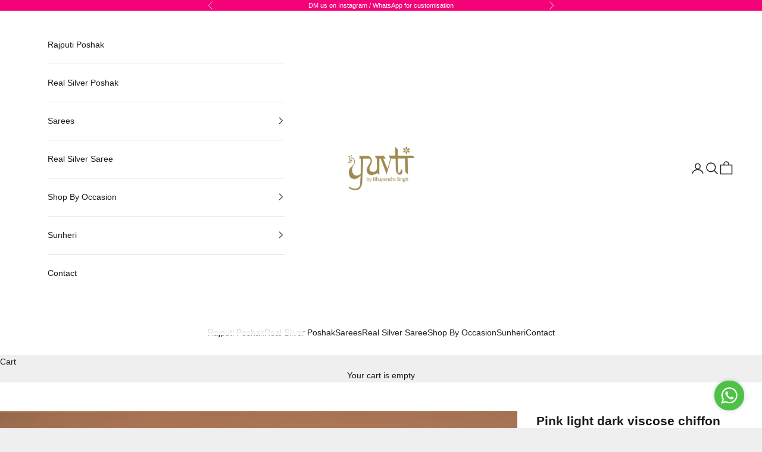

--- FILE ---
content_type: text/javascript; charset=utf-8
request_url: https://yuvti.co.in/products/sequins-pink-saree.js
body_size: 660
content:
{"id":7063588012208,"title":"Pink light dark viscose chiffon aari sequins  handwork saree","handle":"sequins-pink-saree","description":"  \u003cp\u003e\u003cspan style=\"color: #404040;\" data-mce-style=\"color: #ff2a00;\"\u003e\u003cstrong\u003eDescription:\u003c\/strong\u003e\u003c\/span\u003e\u003c\/p\u003e\n  \u003cp\u003e\u003cspan style=\"color: #404040;\"\u003eSequins diagonal beil work saree .suitable for wedding parties and occasions.\u003c\/span\u003e\u003cbr\u003e\u003c\/p\u003e\n  \u003cp\u003e\u003cspan style=\"color: #404040;\"\u003e\u003cstrong\u003e\u003c\/strong\u003e\u003c\/span\u003e\u003c\/p\u003e\n  \u003cp\u003e\u003cspan style=\"color: #404040;\"\u003e\u003cstrong\u003eWork:\u003c\/strong\u003e Sequins \u003c\/span\u003e\u003c\/p\u003e\n  \u003cp\u003e\u003cspan style=\"color: #404040;\"\u003e\u003cstrong\u003eColor:\u003c\/strong\u003e Pink\u003c\/span\u003e\u003c\/p\u003e\n  \u003cp\u003e\u003cspan style=\"color: #404040;\"\u003e\u003cstrong\u003eFabric:\u003c\/strong\u003e Pure Platinum Chiffon\u003c\/span\u003e\u003c\/p\u003e\n  \u003cp\u003e\u003cspan style=\"color: #404040;\"\u003e\u003cstrong\u003e\u003c\/strong\u003e\u003cstrong\u003eInclusions:\u003c\/strong\u003e Saree (5.5 mtrs)\u003c\/span\u003e\u003c\/p\u003e\n  \u003cp\u003e\u003cspan style=\"color: #404040;\"\u003e\u003cstrong\u003eReturn Policy:\u003c\/strong\u003e Not Applicable\u003c\/span\u003e\u003c\/p\u003e\n  \u003cp\u003e\u003cspan style=\"color: #404040;\"\u003eFor color and work customizations or for any queries, please click\u003c\/span\u003e \u003ca title=\"Whatsapp Link\" href=\"https:\/\/wa.me\/919782242424\"\u003ehere\u003c\/a\u003e\u003c\/p\u003e","published_at":"2022-03-23T23:26:31+05:30","created_at":"2022-03-23T23:26:30+05:30","vendor":"Style Code","type":"Saree","tags":[],"price":880000,"price_min":880000,"price_max":1030000,"available":true,"price_varies":true,"compare_at_price":968000,"compare_at_price_min":968000,"compare_at_price_max":1133000,"compare_at_price_varies":true,"variants":[{"id":42715943895216,"title":"Without blouse","option1":"Without blouse","option2":null,"option3":null,"sku":null,"requires_shipping":true,"taxable":true,"featured_image":null,"available":true,"name":"Pink light dark viscose chiffon aari sequins  handwork saree - Without blouse","public_title":"Without blouse","options":["Without blouse"],"price":880000,"weight":0,"compare_at_price":968000,"inventory_management":"shopify","barcode":null,"requires_selling_plan":false,"selling_plan_allocations":[]},{"id":42715943862448,"title":"With blouse","option1":"With blouse","option2":null,"option3":null,"sku":null,"requires_shipping":true,"taxable":true,"featured_image":null,"available":true,"name":"Pink light dark viscose chiffon aari sequins  handwork saree - With blouse","public_title":"With blouse","options":["With blouse"],"price":1030000,"weight":0,"compare_at_price":1133000,"inventory_management":"shopify","barcode":null,"requires_selling_plan":false,"selling_plan_allocations":[]}],"images":["\/\/cdn.shopify.com\/s\/files\/1\/0533\/9971\/6016\/products\/DSC2301.jpg?v=1648058192","\/\/cdn.shopify.com\/s\/files\/1\/0533\/9971\/6016\/products\/DSC2303.jpg?v=1648058192","\/\/cdn.shopify.com\/s\/files\/1\/0533\/9971\/6016\/products\/DSC2305.jpg?v=1648058192","\/\/cdn.shopify.com\/s\/files\/1\/0533\/9971\/6016\/products\/DSC2307.jpg?v=1648058192"],"featured_image":"\/\/cdn.shopify.com\/s\/files\/1\/0533\/9971\/6016\/products\/DSC2301.jpg?v=1648058192","options":[{"name":"Blouse details","position":1,"values":["Without blouse","With blouse"]}],"url":"\/products\/sequins-pink-saree","media":[{"alt":null,"id":23612357640368,"position":1,"preview_image":{"aspect_ratio":0.665,"height":2405,"width":1600,"src":"https:\/\/cdn.shopify.com\/s\/files\/1\/0533\/9971\/6016\/products\/DSC2301.jpg?v=1648058192"},"aspect_ratio":0.665,"height":2405,"media_type":"image","src":"https:\/\/cdn.shopify.com\/s\/files\/1\/0533\/9971\/6016\/products\/DSC2301.jpg?v=1648058192","width":1600},{"alt":null,"id":23612357673136,"position":2,"preview_image":{"aspect_ratio":0.665,"height":2405,"width":1600,"src":"https:\/\/cdn.shopify.com\/s\/files\/1\/0533\/9971\/6016\/products\/DSC2303.jpg?v=1648058192"},"aspect_ratio":0.665,"height":2405,"media_type":"image","src":"https:\/\/cdn.shopify.com\/s\/files\/1\/0533\/9971\/6016\/products\/DSC2303.jpg?v=1648058192","width":1600},{"alt":null,"id":23612357705904,"position":3,"preview_image":{"aspect_ratio":0.665,"height":2405,"width":1600,"src":"https:\/\/cdn.shopify.com\/s\/files\/1\/0533\/9971\/6016\/products\/DSC2305.jpg?v=1648058192"},"aspect_ratio":0.665,"height":2405,"media_type":"image","src":"https:\/\/cdn.shopify.com\/s\/files\/1\/0533\/9971\/6016\/products\/DSC2305.jpg?v=1648058192","width":1600},{"alt":null,"id":23612357738672,"position":4,"preview_image":{"aspect_ratio":0.665,"height":2405,"width":1600,"src":"https:\/\/cdn.shopify.com\/s\/files\/1\/0533\/9971\/6016\/products\/DSC2307.jpg?v=1648058192"},"aspect_ratio":0.665,"height":2405,"media_type":"image","src":"https:\/\/cdn.shopify.com\/s\/files\/1\/0533\/9971\/6016\/products\/DSC2307.jpg?v=1648058192","width":1600}],"requires_selling_plan":false,"selling_plan_groups":[]}